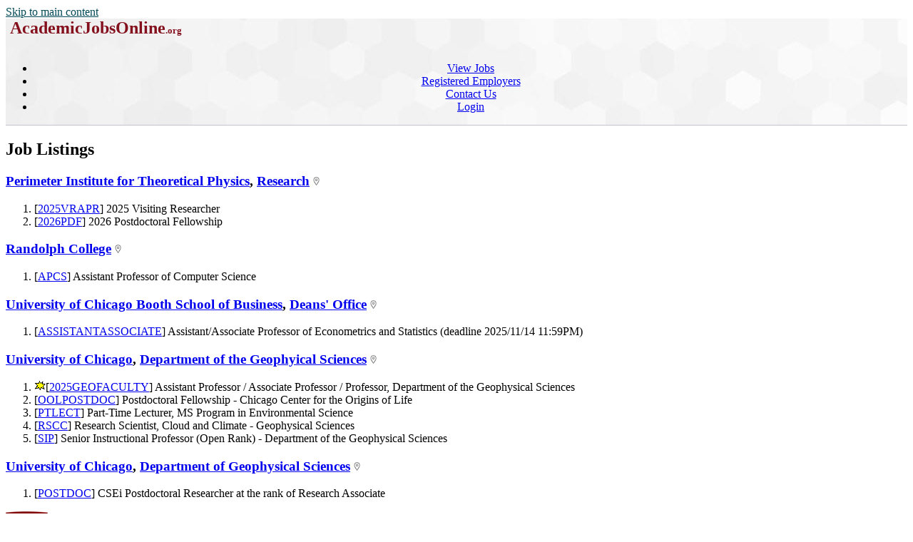

--- FILE ---
content_type: text/html; charset=utf-8
request_url: https://academicjobsonline.org/ajo?joblist-0-0-0-0--40-40-l-g1584-
body_size: 24055
content:
<!DOCTYPE html>
<html xmlns="http://www.w3.org/1999/xhtml" lang="en" xml:lang="en">
<head>
<title>Job Listings</title>
<meta http-equiv="Content-Type" content="text/html; charset=utf-8">
<meta name="Keywords" content="DukeMathYu,AJO,online faculty recruitment,faculty positions,recruiting,hiring,applicant tracking,higher ed jobs,academic jobs online,academicjobsonline,college jobs,university jobs,job applications,employment,AA/EEO">
<meta name="description" content="Full service online faculty recruitment and application management system for academic institutions worldwide. We offer unique solutions tailored for academic communities.">
<meta name="robots" content="noindex,nofollow">
<meta name="viewport" content="width=device-width, initial-scale=1">
<link href="https://academicjobsonline.org/ajo?joblist-0-0-0-----rss--" rel="alternate" title="RSS Feed" type="application/rss+xml">
<link rel="stylesheet" type="text/css" href="https://academicjobsonline.org/styles/ajo.css" >
<script src="https://academicjobsonline.org/styles/ajo.js"></script>
<script>function yousure(msg){return confirm(msg?msg:"Are you sure to delete it?");} if(parseInt(getCookie('txtOnly'))){document.write("<style>img,audio,video{display:none;}</style>");}</script>
</head>
<body>
<header class="table navbar"><a href="#maincontent" class="sr-only sr-only-focusable screenonly" style="color:#004a57">Skip to main content</a><nav class="tableRow" style="background-image:url('https://academicjobsonline.org/icons/hexagon_bg.jpg')">
<div class="tableCell"><h1 style="margin:0px">&nbsp;<a href="https://academicjobsonline.org/ajo" title="AcademicJobsOnline Home Page"
		style="text-decoration:none;color:#84101D;"><span style="font-size:x-large;">AcademicJobsOnline</span><span style="font-size:small;">.org</span></a></h1>
</div><div class="tableCell" style="text-align:center"><div id="navsl"></div><div class="navmenu"><a href="#" id="menu-icon" title="main menu" style="color:#000">&zwnj;</a><ul class="nav">
<li class="a"><a href="/ajo/jobs">View Jobs</a></li>
<li class="a"><a href="/ajo/employers">Registered Employers</a></li>
<li class="a"><a href="https://academicjobsonline.org/ajo/contact">Contact Us</a></li>
<li class="a"><a href="https://academicjobsonline.org/ajo/login/top">Login</a></li>
</ul></div>
</div><div class="tableRow" style="vertical-align:text-top; background-color:#c0c2ce; height:1px">
<div class="tableCell"></div><div class="tableCell"></div></div>
</nav></header><main><div id="maincontent"></div>
<h2>Job Listings &nbsp; </h2>
<div class="clr"><div class="rht gmap" ></div><h3 class="x1"><a href="/ajo/PI">Perimeter Institute for Theoretical Physics</a>, <a href="/ajo/PI/Research">Research</a>  <a href="/ajo?joblist-0-0-0-0---40-l-g4473"><img src="/icons/location.png" height="12"  title="click to sort by distance from here" alt="sort by distance"></a></h3><ol class="sp5">
<li>[<a href="/ajo/jobs/29974" id="k29974" aria-labelledby="k29974 j29974" >2025VRAPR</a>] <span id="j29974" aria-hidden="true">2025 Visiting Researcher</span><span ID="jn29974"></span> <span class="sml"></span></li>
<li>[<a href="/ajo/jobs/30370" id="k30370" aria-labelledby="k30370 j30370" >2026PDF</a>] <span id="j30370" aria-hidden="true">2026 Postdoctoral Fellowship</span><span ID="jn30370"></span> <span class="sml"></span></li>
</ol></div>
<div class="clr"><div class="rht gmap" ></div><h3 class="x1"><a href="/ajo/Randolph%20College">Randolph College</a>  <a href="/ajo?joblist-0-0-0-0---40-l-g5206"><img src="/icons/location.png" height="12"  title="click to sort by distance from here" alt="sort by distance"></a></h3><ol class="sp5">
<li>[<a href="/ajo/jobs/30548" id="k30548" aria-labelledby="k30548 j30548" >APCS</a>] <span id="j30548" aria-hidden="true">Assistant Professor of Computer Science</span><span ID="jn30548"></span> <span class="sml"></span></li>
</ol></div>
<div class="clr"><div class="rht gmap" ></div><h3 class="x1"><a href="/ajo/University%20of%20Chicago%20Booth%20School%20of%20Business">University of Chicago Booth School of Business</a>, <a href="/ajo/University%20of%20Chicago%20Booth%20School%20of%20Business/Deans%27%20Office">Deans' Office</a>  <a href="/ajo?joblist-0-0-0-0---40-l-g4624"><img src="/icons/location.png" height="12"  title="click to sort by distance from here" alt="sort by distance"></a></h3><ol class="sp5">
<li>[<a href="/ajo/jobs/30725" id="k30725" aria-labelledby="k30725 j30725" >ASSISTANTASSOCIATE</a>] <span id="j30725" aria-hidden="true">Assistant/Associate Professor of Econometrics and Statistics</span>&nbsp;<span class="purplesml">(deadline 2025/11/14 11:59PM)</span><span ID="jn30725"></span> <span class="sml"></span></li>
</ol></div>
<div class="clr"><div class="rht gmap" ></div><h3 class="x1"><a href="/ajo/UofC">University of Chicago</a>, <a href="/ajo/UofC/Department%20of%20the%20Geophyical%20Sciences">Department of the Geophyical Sciences</a>  <a href="/ajo?joblist-0-0-0-0---40-l-g4543"><img src="/icons/location.png" height="12"  title="click to sort by distance from here" alt="sort by distance"></a></h3><ol class="sp5">
<li><img src="https://academicjobsonline.org/icons/new.gif" class="middle" title="new posting" alt="new posting">[<a href="/ajo/jobs/31210" id="k31210" aria-labelledby="k31210 j31210" >2025GEOFACULTY</a>] <span id="j31210" aria-hidden="true">Assistant Professor / Associate Professor / Professor, Department of the Geophysical Sciences</span><span ID="jn31210"></span> <span class="sml"></span></li>
<li>[<a href="/ajo/jobs/30544" id="k30544" aria-labelledby="k30544 j30544" >OOLPOSTDOC</a>] <span id="j30544" aria-hidden="true">Postdoctoral Fellowship - Chicago Center for the Origins of Life</span><span ID="jn30544"></span> <span class="sml"></span></li>
<li>[<a href="/ajo/jobs/30125" id="k30125" aria-labelledby="k30125 j30125" >PTLECT</a>] <span id="j30125" aria-hidden="true">Part-Time Lecturer, MS Program in Environmental Science</span><span ID="jn30125"></span> <span class="sml"></span></li>
<li>[<a href="/ajo/jobs/30246" id="k30246" aria-labelledby="k30246 j30246" >RSCC</a>] <span id="j30246" aria-hidden="true">Research Scientist, Cloud and Climate - Geophysical Sciences</span><span ID="jn30246"></span> <span class="sml"></span></li>
<li>[<a href="/ajo/jobs/30874" id="k30874" aria-labelledby="k30874 j30874" >SIP</a>] <span id="j30874" aria-hidden="true">Senior Instructional Professor (Open Rank) - Department of the Geophysical Sciences</span><span ID="jn30874"></span> <span class="sml"></span></li>
</ol></div>
<div class="clr"><div class="rht gmap" ></div><h3 class="x1"><a href="/ajo/University%20of%20Chicago">University of Chicago</a>, <a href="/ajo/University%20of%20Chicago/Department%20of%20Geophysical%20Sciences">Department of Geophysical Sciences</a>  <a href="/ajo?joblist-0-0-0-0---40-l-g5702"><img src="/icons/location.png" height="12"  title="click to sort by distance from here" alt="sort by distance"></a></h3><ol class="sp5">
<li>[<a href="/ajo/jobs/30462" id="k30462" aria-labelledby="k30462 j30462" >POSTDOC</a>] <span id="j30462" aria-hidden="true">CSEi Postdoctoral Researcher at the rank of Research Associate</span><span ID="jn30462"></span> <span class="sml"></span></li>
</ol></div>
<div class="clr"><div class="rht gmap" ><img src="/ajo?groupimg-2728-0-1-1&1541425937" class="middle" alt="2728 0" loading="lazy"></div><h3 class="x1"><a href="/ajo/UChicago">University of Chicago</a>, <a href="/ajo/UChicago/A&amp;A">Astronomy and Astrophysics</a>  <a href="/ajo?joblist-0-0-0-0---40-l-g2728"><img src="/icons/location.png" height="12"  title="click to sort by distance from here" alt="sort by distance"></a></h3><ol class="sp5">
<li>[<a href="/ajo/jobs/30483" id="k30483" aria-labelledby="k30483 j30483" >EMB</a>] <span id="j30483" aria-hidden="true">E. Margaret Burbidge Prize Postdoctoral Fellowship in Astrophysics</span>&nbsp;<span class="purplesml">(deadline 2025/11/09 11:59PM)</span><span ID="jn30483"></span> <span class="sml"></span></li>
</ol></div>
<div class="clr"><div class="rht gmap" ><img src="/ajo?groupimg-2228-0-1-1&1565615058" class="middle" alt="2228 0" loading="lazy"></div><h3 class="x1"><a href="/ajo/UofC">University of Chicago</a>, <a href="/ajo/UofC/PME">Pritzker School of Molecular Engineering</a>  <a href="/ajo?joblist-0-0-0-0---40-l-g2228"><img src="/icons/location.png" height="12"  title="click to sort by distance from here" alt="sort by distance"></a></h3><ol class="sp5">
<li>[<a href="/ajo/jobs/30355" id="k30355" aria-labelledby="k30355 j30355" >POSTDOC</a>] <span id="j30355" aria-hidden="true">Postdoctoral Scholar, Synthetic Biology and Cell Engineering</span><span ID="jn30355"></span> <span class="sml"></span></li>
<li>[<a href="/ajo/jobs/30690" id="k30690" aria-labelledby="k30690 j30690" >QPDF2026</a>] <span id="j30690" aria-hidden="true">2026 UChicago Quantum Theory Prize Postdoctoral Fellowship</span><span ID="jn30690"></span> <span class="sml"></span></li>
</ol></div>
<div class="clr"><div class="rht gmap" ></div><h3 class="x1"><a href="/ajo/UChicago">University of Chicago</a>, <a href="/ajo/UChicago/DSI">Data Science Institute</a>  <a href="/ajo?joblist-0-0-0-0---40-l-g6038"><img src="/icons/location.png" height="12"  title="click to sort by distance from here" alt="sort by distance"></a></h3><ol class="sp5">
<li>[<a href="/ajo/jobs/30595" id="k30595" aria-labelledby="k30595 j30595" >SCHMIDTAIINSCIENCEFELLOWSHIP</a>] <span id="j30595" aria-hidden="true">Eric and Wendy Schmidt AI in Science Fellowship at the University of Chicago</span><span ID="jn30595"></span> <span class="sml"></span></li>
</ol></div>
<div class="clr"><div class="rht gmap" ></div><h3 class="x1"><a href="/ajo/UChicago">University of Chicago</a>, <a href="/ajo/UChicago/Enrico%20Fermi%20Institute">Enrico Fermi Institute</a>  <a href="/ajo?joblist-0-0-0-0---40-l-g2571"><img src="/icons/location.png" height="12"  title="click to sort by distance from here" alt="sort by distance"></a></h3><ol class="sp5">
<li>[<a href="/ajo/jobs/30639" id="k30639" aria-labelledby="k30639 j30639" >FELLOW25</a>] <span id="j30639" aria-hidden="true">Fermi/McCormick/Oehme Postdoctoral Fellow</span>&nbsp;<span class="purplesml">(deadline 2025/11/07 11:59PM)</span><span ID="jn30639"></span> <span class="sml"></span></li>
</ol></div>
<div class="clr"><div class="rht gmap" ></div><h3 class="x1"><a href="/ajo/UofC">University of Chicago</a>, <a href="/ajo/UofC/Leinweber%20Institute%20for%20Theoretical%20Physics">Leinweber Institute for Theoretical Physics</a>  <a href="/ajo?joblist-0-0-0-0---40-l-g1250"><img src="/icons/location.png" height="12"  title="click to sort by distance from here" alt="sort by distance"></a></h3><ol class="sp5">
<li>[<a href="/ajo/jobs/30567" id="k30567" aria-labelledby="k30567 j30567" >LIPF</a>] <span id="j30567" aria-hidden="true">Leinweber Institute Postdoctoral Fellow</span>&nbsp;<span class="purplesml">(deadline 2025/11/01 11:59PM)</span><span ID="jn30567"></span> <span class="sml"></span></li>
</ol></div>
<div class="clr"><div class="rht gmap" ><img src="/ajo?groupimg-6062-0-1-1&1760363446" class="middle" alt="6062 0" loading="lazy"></div><h3 class="x1"><a href="/ajo/SkAIInstitute">NSF-Simons Foundation-funded National AI Institute for the Sky</a>  <a href="/ajo?joblist-0-0-0-0---40-l-g6062"><img src="/icons/location.png" height="12"  title="click to sort by distance from here" alt="sort by distance"></a></h3><ol class="sp5">
<li>[<a href="/ajo/jobs/30861" id="k30861" aria-labelledby="k30861 j30861" >PDASSOCSKAI</a>] <span id="j30861" aria-hidden="true">SkAI Postdoctoral Associate</span><span ID="jn30861"></span> <span class="sml"></span></li>
<li>[<a href="/ajo/jobs/30859" id="k30859" aria-labelledby="k30859 j30859" >PDFELLOWSKAI</a>] <span id="j30859" aria-hidden="true">SkAI Prize Postdoctoral Fellowships</span><span ID="jn30859"></span> <span class="sml"></span></li>
<li>[<a href="/ajo/jobs/30831" id="k30831" aria-labelledby="k30831 j30831" >PPSKAI</a>] <span id="j30831" aria-hidden="true">SkAI Data Science Preceptor</span>&nbsp;<span class="purplesml">(deadline 2025/11/15 11:59PM)</span><span ID="jn30831"></span> <span class="sml"></span></li>
</ol></div>
<div class="clr"><div class="rht gmap" ></div><h3 class="x1"><a href="/ajo/Radix%20Trading%20LLC">Radix Trading LLC</a>, <a href="/ajo/Radix%20Trading%20LLC/Research">Research</a>  <a href="/ajo?joblist-0-0-0-0---40-l-g3800"><img src="/icons/location.png" height="12"  title="click to sort by distance from here" alt="sort by distance"></a></h3><ol class="sp5">
<li>[<a href="/ajo/jobs/29707" id="k29707" aria-labelledby="k29707 j29707" >FPGA</a>] <span id="j29707" aria-hidden="true">Quantitative Technologist - FPGA Engineer</span><span ID="jn29707"></span> <span class="sml"></span></li>
<li>[<a href="/ajo/jobs/28387" id="k28387" aria-labelledby="k28387 j28387" >QR2</a>] <span id="j28387" aria-hidden="true">Quantitative Researcher - Chicago/NYC</span><span ID="jn28387"></span> <span class="sml"></span></li>
</ol></div>
<div class="clr"><div class="rht gmap" ></div><h3 class="x1"><a href="/ajo/Northwestern">Northwestern University</a>, <a href="/ajo/Northwestern/The%20Institute%20for%20Data%2C%20Econometrics%2C%20Algorithms%2C%20and%20Learning%20%28IDEAL%29">The Institute for Data, Econometrics, Algorithms, and Learning (IDEAL)</a>  <a href="/ajo?joblist-0-0-0-0---40-l-g4033"><img src="/icons/location.png" height="12"  title="click to sort by distance from here" alt="sort by distance"></a></h3><ol class="sp5">
<li>[<a href="/ajo/jobs/30871" id="k30871" aria-labelledby="k30871 j30871" >POSTDOC</a>] <span id="j30871" aria-hidden="true">Postdoctoral Researcher</span><span ID="jn30871"></span> <span class="sml"></span></li>
</ol></div>
<div class="clr"><div class="rht gmap" ><img src="/ajo?groupimg-826-0-1-1&1749050843" class="middle" alt="826 0" loading="lazy"></div><h3 class="x1"><a href="/ajo/Northwestern">Northwestern University</a>, <a href="/ajo/Northwestern/CIERA">CIERA - Center for Interdisciplinary Exploration and Research in Astrophysics</a>  <a href="/ajo?joblist-0-0-0-0---40-l-g826"><img src="/icons/location.png" height="12"  title="click to sort by distance from here" alt="sort by distance"></a></h3><ol class="sp5">
<li>[<a href="/ajo/jobs/30492" id="k30492" aria-labelledby="k30492 j30492" >2025ASSOCIATES</a>] <span id="j30492" aria-hidden="true">Postdoctoral Associate Positions in Observational and Theoretical Astronomy & Astrophysics</span><span ID="jn30492"></span> <span class="sml"></span></li>
<li>[<a href="/ajo/jobs/30199" id="k30199" aria-labelledby="k30199 j30199" >BOVRESEARCHASSOC</a>] <span id="j30199" aria-hidden="true">CIERA Board of Visitors Research Associate</span><span ID="jn30199"></span> <span class="sml"></span></li>
<li>[<a href="/ajo/jobs/30470" id="k30470" aria-labelledby="k30470 j30470" >POSTDOCFELL</a>] <span id="j30470" aria-hidden="true">CIERA Postdoctoral Fellowship Positions in Astronomy & Astrophysics</span><span ID="jn30470"></span> <span class="sml"></span></li>
</ol></div>
<div class="clr"><div class="rht gmap" ></div><h3 class="x1"><a href="/ajo/Northwestern%20University">Northwestern University</a>, <a href="/ajo/Northwestern%20University/High%20Energy%20Theory%20Group%2C%20Physics%20and%20Astronomy">High Energy Theory Group, Physics and Astronomy</a>  <a href="/ajo?joblist-0-0-0-0---40-l-g5157"><img src="/icons/location.png" height="12"  title="click to sort by distance from here" alt="sort by distance"></a></h3><ol class="sp5">
<li>[<a href="/ajo/jobs/30926" id="k30926" aria-labelledby="k30926 j30926" >POSTDOC</a>] <span id="j30926" aria-hidden="true">Postdoctoral Fellow in Theoretical Physics</span><span ID="jn30926"></span> <span class="sml"></span></li>
</ol></div>
<div class="clr"><div class="rht gmap" ></div><h3 class="x1"><a href="/ajo/UofT">University of Toronto</a>, <a href="/ajo/UofT/Department%20of%20Computer%20Science">Department of Computer Science</a>  <a href="/ajo?joblist-0-0-0-0---40-l-g917"><img src="/icons/location.png" height="12"  title="click to sort by distance from here" alt="sort by distance"></a></h3><ol class="sp5">
<li>[<a href="/ajo/jobs/30411" id="k30411" aria-labelledby="k30411 j30411" >TENUREASSISTANT26</a>] <span id="j30411" aria-hidden="true">Assistant Professor</span><span ID="jn30411"></span> <span class="sml"></span></li>
</ol></div>
<div class="clr"><div class="rht gmap" ></div><h3 class="x1"><a href="/ajo/University%20of%20Toronto">University of Toronto</a>, <a href="/ajo/University%20of%20Toronto/High%20energy%20phenomenology%20group">High energy phenomenology group</a>  <a href="/ajo?joblist-0-0-0-0---40-l-g3020"><img src="/icons/location.png" height="12"  title="click to sort by distance from here" alt="sort by distance"></a></h3><ol class="sp5">
<li>[<a href="/ajo/jobs/30914" id="k30914" aria-labelledby="k30914 j30914" >UOFTPD</a>] <span id="j30914" aria-hidden="true">Postdoctoral Research Associate</span><span ID="jn30914"></span> <span class="sml"></span></li>
</ol></div>
<div class="clr"><div class="rht gmap" ></div><h3 class="x1"><a href="/ajo/UofT">University of Toronto</a>, <a href="/ajo/UofT/Physics">Physics</a>  <a href="/ajo?joblist-0-0-0-0---40-l-g1305"><img src="/icons/location.png" height="12"  title="click to sort by distance from here" alt="sort by distance"></a></h3><ol class="sp5">
<li>[<a href="/ajo/jobs/30460" id="k30460" aria-labelledby="k30460 j30460" >EEAPPASSISTANTPROFESSOR</a>] <span id="j30460" aria-hidden="true">Assistant Professor - Space-based and Suborbital Experimental Atmospheric Physics</span>&nbsp;<span class="purplesml">(deadline 2025/11/03 11:59PM)</span><span ID="jn30460"></span> <span class="sml"></span></li>
<li>[<a href="/ajo/jobs/30872" id="k30872" aria-labelledby="k30872 j30872" >PDF</a>] <span id="j30872" aria-hidden="true">Postdoctoral Fellow</span><span ID="jn30872"></span> <span class="sml"></span></li>
</ol></div>
<div class="clr"><div class="rht gmap" ></div><h3 class="x1"><a href="/ajo/UofT">University of Toronto</a>, <a href="/ajo/UofT/Dunlap">Dunlap Institute for Astronomy & Astrophysics</a>  <a href="/ajo?joblist-0-0-0-0---40-l-g3754"><img src="/icons/location.png" height="12"  title="click to sort by distance from here" alt="sort by distance"></a></h3><ol class="sp5">
<li>[<a href="/ajo/jobs/30414" id="k30414" aria-labelledby="k30414 j30414" >DUNLAP_FELLOW2025</a>] <span id="j30414" aria-hidden="true">Dunlap Postdoctoral Fellowships in Astronomy and Astrophysics</span><span ID="jn30414"></span> <span class="sml"></span></li>
<li>[<a href="/ajo/jobs/31137" id="k31137" aria-labelledby="k31137 j31137" >PDF_POSSUM2025</a>] <span id="j31137" aria-hidden="true">Postdoctoral Position in Radio Polarimetry</span><span ID="jn31137"></span> <span class="sml"></span></li>
</ol></div>
<div class="clr"><div class="rht gmap" ></div><h3 class="x1"><a href="/ajo/University%20of%20Toronto">University of Toronto</a>, <a href="/ajo/University%20of%20Toronto/Hincks%20Research%20Group%2C%20Department%20of%20Astronomy%20%26%20Astrophysics">Hincks Research Group, Department of Astronomy & Astrophysics</a>  <a href="/ajo?joblist-0-0-0-0---40-l-g6007"><img src="/icons/location.png" height="12"  title="click to sort by distance from here" alt="sort by distance"></a></h3><ol class="sp5">
<li>[<a href="/ajo/jobs/30348" id="k30348" aria-labelledby="k30348 j30348" >POSTDOC</a>] <span id="j30348" aria-hidden="true">Postdoctoral Position in Millimetre Time Domain Astronomy & AGN Astrophysics</span>&nbsp;<span class="purplesml">(deadline 2025/10/06 11:59PM)</span><span ID="jn30348"></span> <span class="sml"></span></li>
</ol></div>
<div class="clr"><div class="rht gmap" ></div><h3 class="x1"><a href="/ajo/UofT">University of Toronto</a>, <a href="/ajo/UofT/Statistical%20Sciences">Statistical Sciences</a>  <a href="/ajo?joblist-0-0-0-0---40-l-g2519"><img src="/icons/location.png" height="12"  title="click to sort by distance from here" alt="sort by distance"></a></h3><ol class="sp5">
<li>[<a href="/ajo/jobs/30495" id="k30495" aria-labelledby="k30495 j30495" >PHILSTATS</a>] <span id="j30495" aria-hidden="true">Assistant Professor - Philosophy and Statistical Sciences</span>&nbsp;<span class="purplesml">(deadline 2025/11/04 11:59PM<span title="* = deadline enforced.">*</span>)</span><span ID="jn30495"></span> <span class="sml"></span></li>
<li>[<a href="/ajo/jobs/30220" id="k30220" aria-labelledby="k30220 j30220" >TSDATASCI</a>] <span id="j30220" aria-hidden="true">Assistant Professor, Teaching Stream, Data Science</span><span ID="jn30220"></span> <span class="sml"></span></li>
</ol></div>
<div class="clr"><div class="rht gmap" ></div><h3 class="x1"><a href="/ajo/YU">York University</a>, <a href="/ajo/YU/Department%20of%20Physics%20and%20Astronomy">Department of Physics and Astronomy</a>  <a href="/ajo?joblist-0-0-0-0---40-l-g1245"><img src="/icons/location.png" height="12"  title="click to sort by distance from here" alt="sort by distance"></a></h3><ol class="sp5">
<li>[<a href="/ajo/jobs/30994" id="k30994" aria-labelledby="k30994 j30994" >MITF</a>] <span id="j30994" aria-hidden="true">McDonald Institute (MI) Theory Fellowships</span><span ID="jn30994"></span> <span class="sml"></span></li>
</ol></div>
<div class="clr"><div class="rht gmap" ></div><h3 class="x1"><a href="/ajo/York%20University">York University</a>, <a href="/ajo/York%20University/Electrical%20Engineering%20and%20Computer%20Science">Electrical Engineering and Computer Science</a>  <a href="/ajo?joblist-0-0-0-0---40-l-g3418"><img src="/icons/location.png" height="12"  title="click to sort by distance from here" alt="sort by distance"></a></h3><ol class="sp5">
<li>[<a href="/ajo/jobs/31019" id="k31019" aria-labelledby="k31019 j31019" >MECHCLA</a>] <span id="j31019" aria-hidden="true">Sessional Assistant Professor, Teaching Stream in Mechatronics Engineering (2 Positions)</span><span ID="jn31019"></span> <span class="sml"></span></li>
<li>[<a href="/ajo/jobs/31020" id="k31020" aria-labelledby="k31020 j31020" >MECHCRC</a>] <span id="j31020" aria-hidden="true">Canada Research Chair (Tier 2) in Mechatronics Engineering (Assistant/Associate Professor)</span><span ID="jn31020"></span> <span class="sml"></span></li>
</ol></div>
<div class="clr"><div class="rht gmap" ></div><h3 class="x1"><a href="/ajo/UIUC">University of Illinois at Urbana-Champaign</a>, <a href="/ajo/UIUC/The%20Grainger%20College%20of%20Engineering">The Grainger College of Engineering</a>  <a href="/ajo?joblist-0-0-0-0---40-l-g3896"><img src="/icons/location.png" height="12"  title="click to sort by distance from here" alt="sort by distance"></a></h3><ol class="sp5">
<li>[<a href="/ajo/jobs/30999" id="k30999" aria-labelledby="k30999 j30999" >AP</a>] <span id="j30999" aria-hidden="true">Assistant Professor - Department of Physics</span><span ID="jn30999"></span> <span class="sml"></span></li>
</ol></div>
<div class="clr"><div class="rht gmap" ><img src="/ajo?groupimg-2034-0-1-1&1731105438" class="middle" alt="2034 0" loading="lazy"></div><h3 class="x1"><a href="/ajo/UIUC">University of Illinois at Urbana-Champaign</a>, <a href="/ajo/UIUC/Physics">Physics</a>  <a href="/ajo?joblist-0-0-0-0---40-l-g2034"><img src="/icons/location.png" height="12"  title="click to sort by distance from here" alt="sort by distance"></a></h3><ol class="sp5">
<li>[<a href="/ajo/jobs/31110" id="k31110" aria-labelledby="k31110 j31110" >PDRAFERNANDES</a>] <span id="j31110" aria-hidden="true">Postdoctoral Research Associate in Condensed Matter Theory</span><span ID="jn31110"></span> <span class="sml"></span></li>
</ol></div>
<p><a href="/ajo?joblist-0-0-0-0--0-40-l-g1584-">prev...</a> <a href="/ajo?joblist-0-0-0-0--80-40-l-g1584-">next...</a> <a href="/ajo?joblist-0-0-0-0----l-g1584-">all...</a>
<script>if(window.name && window.name=='nW') window.name='';</script>
<hr class="clr">
</main><footer style="font-size:small;text-align:center;">&copy; 2025 AcademicJobsOnline.Org. All Rights Reserved.</footer>
</body>
</html>